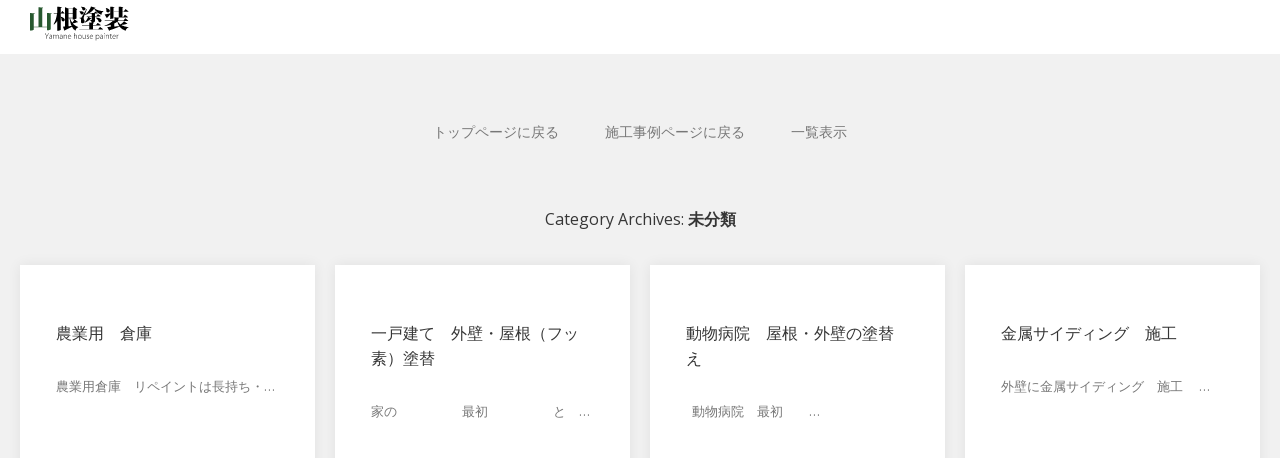

--- FILE ---
content_type: text/html; charset=UTF-8
request_url: https://yamanetosou.com/blog/?cat=1
body_size: 5255
content:
<!DOCTYPE html>
<html lang="ja">
<head>
	<meta charset="UTF-8">
	<meta name="viewport" content="width=device-width, initial-scale=1">
	<link rel="profile" href="http://gmpg.org/xfn/11">
	<link rel="pingback" href="https://yamanetosou.com/blog/xmlrpc.php">
	<!--[if lt IE 9]>
	<script src="https://yamanetosou.com/blog/wp-content/themes/gk-portfolio/js/html5.js"></script>
	<![endif]-->
	<title>未分類 &#8211; 山根塗装の施工事例</title>
<link rel="alternate" type="application/rss+xml" title="山根塗装の施工事例 &raquo; フィード" href="https://yamanetosou.com/blog/?feed=rss2" />
<link rel="alternate" type="application/rss+xml" title="山根塗装の施工事例 &raquo; コメントフィード" href="https://yamanetosou.com/blog/?feed=comments-rss2" />
<link rel="alternate" type="application/rss+xml" title="山根塗装の施工事例 &raquo; 未分類 カテゴリーのフィード" href="https://yamanetosou.com/blog/?feed=rss2&#038;cat=1" />
		<script type="text/javascript">
			window._wpemojiSettings = {"baseUrl":"https:\/\/s.w.org\/images\/core\/emoji\/72x72\/","ext":".png","source":{"concatemoji":"https:\/\/yamanetosou.com\/blog\/wp-includes\/js\/wp-emoji-release.min.js?ver=4.5.32"}};
			!function(e,o,t){var a,n,r;function i(e){var t=o.createElement("script");t.src=e,t.type="text/javascript",o.getElementsByTagName("head")[0].appendChild(t)}for(r=Array("simple","flag","unicode8","diversity"),t.supports={everything:!0,everythingExceptFlag:!0},n=0;n<r.length;n++)t.supports[r[n]]=function(e){var t,a,n=o.createElement("canvas"),r=n.getContext&&n.getContext("2d"),i=String.fromCharCode;if(!r||!r.fillText)return!1;switch(r.textBaseline="top",r.font="600 32px Arial",e){case"flag":return r.fillText(i(55356,56806,55356,56826),0,0),3e3<n.toDataURL().length;case"diversity":return r.fillText(i(55356,57221),0,0),a=(t=r.getImageData(16,16,1,1).data)[0]+","+t[1]+","+t[2]+","+t[3],r.fillText(i(55356,57221,55356,57343),0,0),a!=(t=r.getImageData(16,16,1,1).data)[0]+","+t[1]+","+t[2]+","+t[3];case"simple":return r.fillText(i(55357,56835),0,0),0!==r.getImageData(16,16,1,1).data[0];case"unicode8":return r.fillText(i(55356,57135),0,0),0!==r.getImageData(16,16,1,1).data[0]}return!1}(r[n]),t.supports.everything=t.supports.everything&&t.supports[r[n]],"flag"!==r[n]&&(t.supports.everythingExceptFlag=t.supports.everythingExceptFlag&&t.supports[r[n]]);t.supports.everythingExceptFlag=t.supports.everythingExceptFlag&&!t.supports.flag,t.DOMReady=!1,t.readyCallback=function(){t.DOMReady=!0},t.supports.everything||(a=function(){t.readyCallback()},o.addEventListener?(o.addEventListener("DOMContentLoaded",a,!1),e.addEventListener("load",a,!1)):(e.attachEvent("onload",a),o.attachEvent("onreadystatechange",function(){"complete"===o.readyState&&t.readyCallback()})),(a=t.source||{}).concatemoji?i(a.concatemoji):a.wpemoji&&a.twemoji&&(i(a.twemoji),i(a.wpemoji)))}(window,document,window._wpemojiSettings);
		</script>
		<style type="text/css">
img.wp-smiley,
img.emoji {
	display: inline !important;
	border: none !important;
	box-shadow: none !important;
	height: 1em !important;
	width: 1em !important;
	margin: 0 .07em !important;
	vertical-align: -0.1em !important;
	background: none !important;
	padding: 0 !important;
}
</style>
<link rel='stylesheet' id='portfolio-normalize-css'  href='https://yamanetosou.com/blog/wp-content/themes/gk-portfolio/css/normalize.css?ver=4.5.32' type='text/css' media='all' />
<link rel='stylesheet' id='portfolio-fonts-css'  href='https://fonts.googleapis.com/css?family=Open+Sans%3A700&#038;ver=4.5.32' type='text/css' media='all' />
<link rel='stylesheet' id='portfolio-fonts-body-css'  href='https://fonts.googleapis.com/css?family=Open+Sans%3A400&#038;ver=4.5.32' type='text/css' media='all' />
<link rel='stylesheet' id='portfolio-font-awesome-css'  href='https://yamanetosou.com/blog/wp-content/themes/gk-portfolio/css/font.awesome.css?ver=4.0.3' type='text/css' media='all' />
<link rel='stylesheet' id='portfolio-style-css'  href='https://yamanetosou.com/blog/wp-content/themes/gk-portfolio/style.css?ver=4.5.32' type='text/css' media='all' />
<!--[if lt IE 9]>
<link rel='stylesheet' id='portfolio-ie8-css'  href='https://yamanetosou.com/blog/wp-content/themes/gk-portfolio/css/ie8.css?ver=4.5.32' type='text/css' media='all' />
<![endif]-->
<!--[if IE 9]>
<link rel='stylesheet' id='portfolio-ie9-css'  href='https://yamanetosou.com/blog/wp-content/themes/gk-portfolio/css/ie9.css?ver=4.5.32' type='text/css' media='all' />
<![endif]-->
<script type='text/javascript' src='https://yamanetosou.com/blog/wp-includes/js/jquery/jquery.js?ver=1.12.4'></script>
<script type='text/javascript' src='https://yamanetosou.com/blog/wp-includes/js/jquery/jquery-migrate.min.js?ver=1.4.1'></script>
<link rel='https://api.w.org/' href='https://yamanetosou.com/blog/?rest_route=/' />
<link rel="EditURI" type="application/rsd+xml" title="RSD" href="https://yamanetosou.com/blog/xmlrpc.php?rsd" />
<link rel="wlwmanifest" type="application/wlwmanifest+xml" href="https://yamanetosou.com/blog/wp-includes/wlwmanifest.xml" /> 
<meta name="generator" content="WordPress 4.5.32" />
   
    <style type="text/css">
    	body { font-family: , sans-serif; }
        .site-title { font-family: , sans-serif; }
    	
    	.site-main #page {
    		max-width: 1260px;
    	}
    
    	#primary,
    	#comments,
    	.author-info,
    	.attachment #primary,
    	.site-content.archive #gk-search,
    	.search-no-results .page-content {
    		width: 700px;
    	}
    
    	    
        a,
        a.inverse:active,
        a.inverse:focus,
        a.inverse:hover,
        button,
        input[type="submit"],
        input[type="button"],
        input[type="reset"],
        .entry-summary .readon,
        .comment-author .fn,
        .comment-author .url,
        .comment-reply-link,
        .comment-reply-login,
        #content .tags-links a:active,
        #content .tags-links a:focus,
        #content .tags-links a:hover,
        .nav-menu li a:active,
        .nav-menu li a:focus,
        .nav-menu li a:hover,
        ul.nav-menu ul a:hover,
        .nav-menu ul ul a:hover,
        .gk-social-buttons a:hover:before,
        .format-gallery .entry-content .page-links a:hover,
        .format-audio .entry-content .page-links a:hover,
        .format-status .entry-content .page-links a:hover,
        .format-video .entry-content .page-links a:hover,
        .format-chat .entry-content .page-links a:hover,
        .format-quote .entry-content .page-links a:hover,
        .page-links a:hover,
        .paging-navigation a:active,
        .paging-navigation a:focus,
        .paging-navigation a:hover,
        .comment-meta a:hover,
        .social-menu li:hover:before,
        .social-menu-topbar li:hover:before,
        .entry-title a:hover {
        	color: #5cc1a9;
        }
        button,
        input[type="submit"],
        input[type="button"],
        input[type="reset"],
        .entry-summary .readon {
        	border: 1px solid #5cc1a9;
        }
        body .nav-menu .current_page_item > a,
        body .nav-menu .current_page_ancestor > a,
        body .nav-menu .current-menu-item > a,
        body .nav-menu .current-menu-ancestor > a {
        	border-color: #5cc1a9;
        	color: #5cc1a9!important;
        }
        .format-status .entry-content .page-links a,
        .format-gallery .entry-content .page-links a,
        .format-chat .entry-content .page-links a,
        .format-quote .entry-content .page-links a,
        .page-links a {
        	background:  #5cc1a9;
        	border-color: #5cc1a9;
        }
        .hentry .mejs-controls .mejs-time-rail .mejs-time-current,
        .comment-post-author,
        .sticky .post-preview:after,
        .entry-header.sticky:after,
        .article-helper.sticky:after,
        #prev-post > a:hover,
        #next-post > a:hover {
        	background: #5cc1a9;
        }
        .comments-title > span,
        .comment-reply-title > span {
        	border-bottom-color: #5cc1a9;
        }
        
                
        .article-helper {
	        height: 380px; 
        }
        
        .site-content.archive article {
        	height: 416px;
        }
        
        .post-preview {
        	padding: 56px 36px 36px 36px;
        }
        
        @media (max-width: 1140px) {
        	.site-content.archive article {
        		height: 336px;
        	}
        	
        	.article-helper {
        		height: 320px;
        	}
        	
        	.post-preview {
        		padding: 20px 16px 36px 16px;
        	}
        }
    </style>
        <style type="text/css">
        .site-content.archive article { width: 25%; }
    </style> 
    	<style type="text/css">
	body.custom-background #main { background-color: #f1f1f1; }
	</style>
	
  <link rel="shortcut icon" href="./../image/favicon.ico" />
<script>
    (function(i,s,o,g,r,a,m){i['GoogleAnalyticsObject']=r;i[r]=i[r]||function(){
    (i[r].q=i[r].q||[]).push(arguments)},i[r].l=1*new Date();a=s.createElement(o),
    m=s.getElementsByTagName(o)[0];a.async=1;a.src=g;m.parentNode.insertBefore(a,m)
    })(window,document,'script','//www.google-analytics.com/analytics.js','ga');

    ga('create', 'UA-63796625-1', 'auto');
    ga('send', 'pageview');
</script>
</head>
<body class="archive category category-1">
	<!--[if lte IE 8]>
	<div id="ie-toolbar"><div>You're using an unsupported version of Internet Explorer. Please <a href="http://windows.microsoft.com/en-us/internet-explorer/products/ie/home">upgrade your browser</a> for the best user experience on our site. Thank you.</div></div>
	<![endif]-->

		<a class="navbar-brand" href="../index.html" style="display: inline-block;">
          		<object style="pointer-events: none;" data="./../image/logo.svg" type="image/svg+xml">
              			<img src="./../image/logo.png" alt="山根塗装">
              			</img>
            		</object>
		</a>	
		<div id="main" class="site-main">
			<div id="page" class="hfeed site">
		
				<nav id="site-navigation" class="main-navigation" role="navigation">
					<div class="menu-%e3%83%a1%e3%83%8b%e3%83%a5%e3%83%bc-container"><ul id="menu-%e3%83%a1%e3%83%8b%e3%83%a5%e3%83%bc" class="nav-menu"><li id="menu-item-17" class="menu-item menu-item-type-custom menu-item-object-custom menu-item-17"><a href="http://yamanetosou.com/index.html">トップページに戻る</a></li>
<li id="menu-item-11" class="menu-item menu-item-type-custom menu-item-object-custom menu-item-11"><a href="http://yamanetosou.com/sekou.html">施工事例ページに戻る</a></li>
<li id="menu-item-18" class="menu-item menu-item-type-custom menu-item-object-custom menu-item-home menu-item-18"><a href="http://yamanetosou.com/blog">一覧表示</a></li>
</ul></div>				</nav><!-- #site-navigation -->
	<div id="primary" class="content-area">
		<div id="content" class="site-content archive" role="main">

					<header class="archive-header">
				<h1 class="archive-title">Category Archives: <strong>未分類</strong></h1>

							</header><!-- .archive-header -->

							
<article id="post-2100" class="post-2100 post type-post status-publish format-standard hentry category-1" data-cols="4">
	<div class="article-helper notloaded">
								<div class="post-preview transition animation animation-slide-up" data-url="https://yamanetosou.com/blog/?p=2100">
				<header class="entry-header full-width-image" data-url="https://yamanetosou.com/blog/?p=2100">
				
		<h2 class="entry-title">
				<a href="https://yamanetosou.com/blog/?p=2100" rel="bookmark">
					農業用　倉庫				</a>
			</h2>
	</header><!-- .entry-header -->
			
				<div class="entry-summary">
					<a href="https://yamanetosou.com/blog/?p=2100" rel="bookmark"><p>農業用倉庫　リペイントは長持ち・&hellip;</p>
</a>
				</div><!-- .entry-summary -->
			</div>
								</div>
</article><!-- #post -->
							
<article id="post-2080" class="post-2080 post type-post status-publish format-standard hentry category-1" data-cols="4">
	<div class="article-helper notloaded">
								<div class="post-preview transition animation animation-slide-up" data-url="https://yamanetosou.com/blog/?p=2080">
				<header class="entry-header full-width-image" data-url="https://yamanetosou.com/blog/?p=2080">
				
		<h2 class="entry-title">
				<a href="https://yamanetosou.com/blog/?p=2080" rel="bookmark">
					一戸建て　外壁・屋根（フッ素）塗替				</a>
			</h2>
	</header><!-- .entry-header -->
			
				<div class="entry-summary">
					<a href="https://yamanetosou.com/blog/?p=2080" rel="bookmark"><p>家の　　　　　最初　　　　　と　&hellip;</p>
</a>
				</div><!-- .entry-summary -->
			</div>
								</div>
</article><!-- #post -->
							
<article id="post-2045" class="post-2045 post type-post status-publish format-standard hentry category-1" data-cols="4">
	<div class="article-helper notloaded">
								<div class="post-preview transition animation animation-slide-up" data-url="https://yamanetosou.com/blog/?p=2045">
				<header class="entry-header full-width-image" data-url="https://yamanetosou.com/blog/?p=2045">
				
		<h2 class="entry-title">
				<a href="https://yamanetosou.com/blog/?p=2045" rel="bookmark">
					動物病院　屋根・外壁の塗替え				</a>
			</h2>
	</header><!-- .entry-header -->
			
				<div class="entry-summary">
					<a href="https://yamanetosou.com/blog/?p=2045" rel="bookmark"><p>&nbsp; 動物病院　最初　　&hellip;</p>
</a>
				</div><!-- .entry-summary -->
			</div>
								</div>
</article><!-- #post -->
							
<article id="post-2031" class="post-2031 post type-post status-publish format-standard hentry category-1" data-cols="4">
	<div class="article-helper notloaded">
								<div class="post-preview transition animation animation-slide-up" data-url="https://yamanetosou.com/blog/?p=2031">
				<header class="entry-header full-width-image" data-url="https://yamanetosou.com/blog/?p=2031">
				
		<h2 class="entry-title">
				<a href="https://yamanetosou.com/blog/?p=2031" rel="bookmark">
					金属サイディング　施工				</a>
			</h2>
	</header><!-- .entry-header -->
			
				<div class="entry-summary">
					<a href="https://yamanetosou.com/blog/?p=2031" rel="bookmark"><p>外壁に金属サイディング　施工 　&hellip;</p>
</a>
				</div><!-- .entry-summary -->
			</div>
								</div>
</article><!-- #post -->
							
<article id="post-1936" class="post-1936 post type-post status-publish format-standard hentry category-1" data-cols="4">
	<div class="article-helper notloaded">
								<div class="post-preview transition animation animation-slide-up" data-url="https://yamanetosou.com/blog/?p=1936">
				<header class="entry-header full-width-image" data-url="https://yamanetosou.com/blog/?p=1936">
				
		<h2 class="entry-title">
				<a href="https://yamanetosou.com/blog/?p=1936" rel="bookmark">
					一軒家　屋根・外壁の全塗装				</a>
			</h2>
	</header><!-- .entry-header -->
			
				<div class="entry-summary">
					<a href="https://yamanetosou.com/blog/?p=1936" rel="bookmark"><p>塗装する　前　の家 　 　　　　&hellip;</p>
</a>
				</div><!-- .entry-summary -->
			</div>
								</div>
</article><!-- #post -->
							
<article id="post-1902" class="post-1902 post type-post status-publish format-standard hentry category-1" data-cols="4">
	<div class="article-helper notloaded">
								<div class="post-preview transition animation animation-slide-up" data-url="https://yamanetosou.com/blog/?p=1902">
				<header class="entry-header full-width-image" data-url="https://yamanetosou.com/blog/?p=1902">
				
		<h2 class="entry-title">
				<a href="https://yamanetosou.com/blog/?p=1902" rel="bookmark">
					折板塗装・折板の雨とい交換				</a>
			</h2>
	</header><!-- .entry-header -->
			
				<div class="entry-summary">
					<a href="https://yamanetosou.com/blog/?p=1902" rel="bookmark"><p>折板　屋根塗り替え 最初の状態 &hellip;</p>
</a>
				</div><!-- .entry-summary -->
			</div>
								</div>
</article><!-- #post -->
							
<article id="post-1833" class="post-1833 post type-post status-publish format-video hentry category-1 post_format-post-format-video" data-cols="4">
	<div class="article-helper notloaded">
								<div class="post-preview transition animation animation-slide-up" data-url="https://yamanetosou.com/blog/?p=1833">
				<header class="entry-header full-width-image" data-url="https://yamanetosou.com/blog/?p=1833">
				
		<h2 class="entry-title">
				<a href="https://yamanetosou.com/blog/?p=1833" rel="bookmark">
					一戸建て・フッ素・クリアーとコーキング打ち替え				</a>
			</h2>
	</header><!-- .entry-header -->
			
				<div class="entry-summary">
					<a href="https://yamanetosou.com/blog/?p=1833" rel="bookmark"><p>一戸建て・サイディング 最初の状&hellip;</p>
</a>
				</div><!-- .entry-summary -->
			</div>
								</div>
</article><!-- #post -->
							
<article id="post-1786" class="post-1786 post type-post status-publish format-standard hentry category-1" data-cols="4">
	<div class="article-helper notloaded">
								<div class="post-preview transition animation animation-slide-up" data-url="https://yamanetosou.com/blog/?p=1786">
				<header class="entry-header full-width-image" data-url="https://yamanetosou.com/blog/?p=1786">
				
		<h2 class="entry-title">
				<a href="https://yamanetosou.com/blog/?p=1786" rel="bookmark">
					和風建物・しぶき板とベンガラ				</a>
			</h2>
	</header><!-- .entry-header -->
			
				<div class="entry-summary">
					<a href="https://yamanetosou.com/blog/?p=1786" rel="bookmark"><p>和風建物・しぶき板とベンガラ 家&hellip;</p>
</a>
				</div><!-- .entry-summary -->
			</div>
								</div>
</article><!-- #post -->
							
<article id="post-1721" class="post-1721 post type-post status-publish format-standard hentry category-1" data-cols="4">
	<div class="article-helper notloaded">
								<div class="post-preview transition animation animation-slide-up" data-url="https://yamanetosou.com/blog/?p=1721">
				<header class="entry-header full-width-image" data-url="https://yamanetosou.com/blog/?p=1721">
				
		<h2 class="entry-title">
				<a href="https://yamanetosou.com/blog/?p=1721" rel="bookmark">
					ガイナで 我が家の内装！				</a>
			</h2>
	</header><!-- .entry-header -->
			
				<div class="entry-summary">
					<a href="https://yamanetosou.com/blog/?p=1721" rel="bookmark"><p>ガイナで　我が家　内装 内装用　&hellip;</p>
</a>
				</div><!-- .entry-summary -->
			</div>
								</div>
</article><!-- #post -->
							
<article id="post-1711" class="post-1711 post type-post status-publish format-standard hentry category-1" data-cols="4">
	<div class="article-helper notloaded">
								<div class="post-preview transition animation animation-slide-up" data-url="https://yamanetosou.com/blog/?p=1711">
				<header class="entry-header full-width-image" data-url="https://yamanetosou.com/blog/?p=1711">
				
		<h2 class="entry-title">
				<a href="https://yamanetosou.com/blog/?p=1711" rel="bookmark">
					入り口のドアの塗り替え				</a>
			</h2>
	</header><!-- .entry-header -->
			
				<div class="entry-summary">
					<a href="https://yamanetosou.com/blog/?p=1711" rel="bookmark"><p>　一般住宅の玄関　扉 　　塗り替&hellip;</p>
</a>
				</div><!-- .entry-summary -->
			</div>
								</div>
</article><!-- #post -->
			
		
		</div><!-- #content -->
				<nav class="navigation paging-navigation" role="navigation">
				<div class="nav-links">
		
											<div class="nav-previous"><a href="https://yamanetosou.com/blog/?cat=1&#038;paged=2" >Older posts</a></div>
													
					<span class="pagination-item">Page 1 of 5</span>			
		
							
				</div><!-- .nav-links -->
			</nav><!-- .navigation -->
			</div><!-- #primary -->

		</div><!-- #main -->
	</div><!-- #page -->
	<footer id="gk-footer" role="contentinfo">
				<div id="gk-bottom" role="complementary">
			<div class="widget-area">
						<div id="recent-posts-2" class="widget widget_recent_entries">		<h3 class="widget-title">施工事例</h3>		<ul>
					<li>
				<a href="https://yamanetosou.com/blog/?p=2100">農業用　倉庫</a>
						</li>
					<li>
				<a href="https://yamanetosou.com/blog/?p=2080">一戸建て　外壁・屋根（フッ素）塗替</a>
						</li>
					<li>
				<a href="https://yamanetosou.com/blog/?p=2045">動物病院　屋根・外壁の塗替え</a>
						</li>
					<li>
				<a href="https://yamanetosou.com/blog/?p=2031">金属サイディング　施工</a>
						</li>
					<li>
				<a href="https://yamanetosou.com/blog/?p=1936">一軒家　屋根・外壁の全塗装</a>
						</li>
				</ul>
		</div>		<div id="nav_menu-2" class="widget widget_nav_menu"><h3 class="widget-title">メニュー</h3><div class="menu-%e3%83%a1%e3%83%8b%e3%83%a5%e3%83%bc-container"><ul id="menu-%e3%83%a1%e3%83%8b%e3%83%a5%e3%83%bc-1" class="menu"><li class="menu-item menu-item-type-custom menu-item-object-custom menu-item-17"><a href="http://yamanetosou.com/index.html">トップページに戻る</a></li>
<li class="menu-item menu-item-type-custom menu-item-object-custom menu-item-11"><a href="http://yamanetosou.com/sekou.html">施工事例ページに戻る</a></li>
<li class="menu-item menu-item-type-custom menu-item-object-custom menu-item-home menu-item-18"><a href="http://yamanetosou.com/blog">一覧表示</a></li>
</ul></div></div>			</div>
		</div>
				<div class="col-lg-2 col-md-2 col-sm-2">
      			<h3>山根塗装</h3>
    		</div>
		<div class="col-lg-5 col-md-5 col-sm-5">
      		<address>〒529-1662
        		<br>滋賀県蒲生郡日野町中在寺1137-32
       			<br>メール : info<image src="./../image/atto.png" width=15px height=15px></image>yamanetosou.com
      		  	<br>電話 : 0748-52-6309
      	 		 <br>お急ぎ : 070-6542-4471
     		 </address>
    		</div>
    		<div class="copyright font-center">
      <p>&copy 2015 YamaneTosou.</p>
    </div>

	</footer><!-- end of #gk-footer -->
	
	<script type='text/javascript' src='https://yamanetosou.com/blog/wp-content/themes/gk-portfolio/js/functions.js?ver=4.5.32'></script>
<script type='text/javascript' src='https://yamanetosou.com/blog/wp-content/themes/gk-portfolio/js/jquery.fitvids.js?ver=4.5.32'></script>
<script type='text/javascript' src='https://yamanetosou.com/blog/wp-includes/js/wp-embed.min.js?ver=4.5.32'></script>
</body>
</html>


--- FILE ---
content_type: text/plain
request_url: https://www.google-analytics.com/j/collect?v=1&_v=j102&a=1170260120&t=pageview&_s=1&dl=https%3A%2F%2Fyamanetosou.com%2Fblog%2F%3Fcat%3D1&ul=en-us%40posix&dt=%E6%9C%AA%E5%88%86%E9%A1%9E%20%E2%80%93%20%E5%B1%B1%E6%A0%B9%E5%A1%97%E8%A3%85%E3%81%AE%E6%96%BD%E5%B7%A5%E4%BA%8B%E4%BE%8B&sr=1280x720&vp=1280x720&_u=IEBAAEABAAAAACAAI~&jid=1282959560&gjid=343293243&cid=1817096636.1766704585&tid=UA-63796625-1&_gid=1703265431.1766704585&_r=1&_slc=1&z=1765072308
body_size: -451
content:
2,cG-R7P2NBVVS6

--- FILE ---
content_type: image/svg+xml
request_url: https://yamanetosou.com/image/logo.svg
body_size: 3602
content:
<svg xmlns:inkpad="http://taptrix.com/inkpad/svg_extensions" height="35pt" xmlns="http://www.w3.org/2000/svg" width="130pt" viewBox="0,0,130,35"><g inkpad:layerName="Layer 1"><path d="M35.337 19.93H31.72V6.09c.513-.077.684-.25.723-.496L28.9 5.25v14.68h-3.52v-9.5c.55-.076.684-.248.723-.514l-3.466-.305v13.252c2.285 0 2.742-.742 2.742-.78v-1.847h9.957v2.4h.514c1.086 0 2.304-.572 2.304-.8V10.372c.552-.076.686-.248.705-.514l-3.523-.306V19.93z" fill="#285930"/><path d="M54.756 13.57v.877h.457c.914 0 2.19-.57 2.21-.742V7.306c.38-.095.608-.247.722-.4l-2.59-1.846-.99 1.295h-2.97l-2.76-1.123v14.546l-1.542.095 1.142 3.046c.248-.04.476-.21.59-.458 2.228-1.047 3.846-1.884 4.99-2.55.646 1.237 1.503 2.246 2.645 3.046.343-1.39 1.143-2.323 2.133-2.59l.038-.228c-1.54-.495-2.95-1.428-4.093-2.704 1.276-.228 2.57-.61 3.218-.857.152.038.285.076.4.076.152 0 .266-.058.36-.153l-2.645-2.17c-.305.59-1.066 1.732-1.752 2.59-.742-.953-1.313-2.076-1.694-3.352h2.132zm-3.274-3.464h3.274v3.16h-3.274v-3.16zm3.274-.304h-3.274V6.66h3.274v3.142zm-2.4 3.77c.287 2.38.725 4.264 1.41 5.806-.78.076-1.56.133-2.284.19v-5.997h.875zm-4.682-3.58c.495 0 .78-.057.914-.267l-1.81-1.732-1.008 1.694h-.057V5.67c.552-.076.685-.228.723-.495l-3.39-.324v4.837h-2.664l.076.305h2.418c-.42 2.837-1.257 5.94-2.57 8.13l.228.228c.952-.82 1.79-1.713 2.513-2.704v7.273h.533c1.01 0 2.133-.515 2.133-.743v-9.405c.42.742.685 1.77.666 2.627.285.38.646.532 1.008.532.648 0 1.276-.552 1.276-1.257 0-.76-.743-1.694-2.95-2.246V9.99h1.96zM68.388 4.718c-.57 1.98-2.36 4.722-4.74 6.264l.114.21c1.237-.38 2.36-.896 3.35-1.486l.077.248h1.808v1.923h-3.865l.076.304h3.788v2.4c0 .19-.04.286-.153.286h-1.428v.228c1.22.134 1.276.724 1.314 1.81l-1.655-.153v1.924H61.61l.077.304h5.388v2.78H59.46l.094.305h17.06c.532 0 .78-.057.913-.267l-2.38-1.752-1.314 1.714h-3.998v-2.78h5.027c.514 0 .76-.057.913-.266l-2.34-1.714-1.277 1.676h-2.323V17.57c.533-.096.686-.23.724-.496l-.896-.076c1.56-.323 1.81-1.16 1.81-2.38V12.18h3.368c.496 0 .762-.037.895-.265l-2.132-1.466-1.123 1.427h-1.01V9.954h1.067c.456 0 .74-.038.855-.267l-1.77-1.218-.933 1.18h-3.465c1.504-.915 2.703-2.057 3.484-3.314 1.2 2.133 3.2 3.77 5.503 4.665.115-1.027.476-2.112 1.428-2.512v-.286c-2.55-.114-5.196-.933-6.72-2.056.648-.076.838-.19.914-.438l-3.446-.99zm-7.5.362c.59.514 1.027 1.41 1.16 2.208.286.286.61.4.914.4.705 0 1.314-.61 1.314-1.237 0-.742-.82-1.542-3.294-1.484l-.095.114zm-.268 8.09s-.228.02-.895.02v.343c1.048.057 1.238.495 1.238 1.523 0 .438-.057.952-.152 1.504.172.533.61.78 1.067.78.4 0 1.732-.056 1.732-1.39 0-1.122-.724-1.522-.762-2.226 0-.38.133-.972.285-1.447.23-.724 1.562-3.942 2.19-5.58l-.286-.075c-3.35 5.617-3.35 5.617-3.788 6.226-.23.342-.306.342-.63.342v-.02zm-1.123-4.568c.59.362 1.028 1.104 1.18 1.81.286.227.572.34.857.34.724 0 1.352-.665 1.352-1.312 0-.57-.514-1.105-1.923-1.105-.38 0-.857.04-1.39.134l-.076.132zm4.38 8.225c1.674-.647 3.178-1.752 4.11-2.8.44.058.61-.037.725-.227l-2.456-1.314c-.42 1.237-1.41 2.99-2.55 4.093l.17.247zm7.995-3.618c1.047.685 2.02 1.96 2.418 3.084.267.19.533.285.78.285.667 0 1.18-.59 1.18-1.295 0-.99-1.046-2.19-4.282-2.228l-.096.152zM95.48 15.57c.534 0 .78-.057.915-.266l-2.304-1.77-1.256 1.732h-3.96v-1.314c.476-.076.63-.19.648-.42l-3.408-.322v2.056H78.63l.077.304h6.017c-1.39 1.39-3.637 2.76-6.264 3.637l.095.266c1.637-.228 3.218-.552 4.646-.99v1.485c-1.085.076-2 .134-2.608.153l1.447 2.837c.228-.038.437-.19.55-.437 3.447-1.162 5.713-2.02 7.255-2.704 1.124 1.485 2.647 2.4 4.608 3.122.304-1.313 1.028-2.19 2.113-2.475v-.228c-2-.267-3.94-.724-5.483-1.618 1.41-.153 2.894-.438 3.94-.762.115.02.21.038.286.038.228 0 .36-.076.437-.21l-2.55-1.884c-.553.703-1.657 1.75-2.685 2.455-.838-.61-1.543-1.37-2.038-2.38.115-.095.23-.19.343-.305h6.664zm-2.455-7.177h-1.047v-2.8c.457-.075.61-.21.647-.437l-3.427-.324v3.56H85.6l.076.305h3.522v3.94h-3.37l.076.306h9.348c.514 0 .78-.057.933-.267l-2.342-1.827-1.294 1.788h-.572v-3.94h3.75c.495 0 .78-.058.914-.267L94.3 6.66l-1.275 1.733zm-7.178 9.12c.876-.4 1.656-.858 2.323-1.39.343 1.37.82 2.455 1.428 3.35-1.314.114-2.57.21-3.75.305v-2.266zm-.514-11.9c.552-.076.685-.248.723-.495l-3.293-.286v5.084c-1.733.36-3.39.704-4.15.818l1.637 2.704c.21-.057.4-.248.475-.514.857-.857 1.524-1.58 2.038-2.15v3.292c2.113 0 2.57-.59 2.57-.628V5.613zm-5.826.305c.286.514.438 1.237.438 1.922 0 .23 0 .438-.038.648.305.495.742.685 1.18.685.743 0 1.447-.552 1.447-1.256 0-.705-.723-1.543-2.875-2.076l-.153.078z"/><path d="M36.37 24.83l-.677 1.22c-.183.334-.344.628-.466.91h-.017c-.14-.304-.29-.576-.46-.904l-.65-1.227h-.39l1.31 2.392v1.822h.345v-1.822l1.394-2.393h-.39zM39.13 27.156c0-.567-.188-1.19-1.038-1.19-.294 0-.622.084-.883.257l.1.244c.21-.15.482-.222.738-.222.738 0 .738.64.738.933-1.177-.01-1.793.394-1.793 1.1 0 .41.288.832.877.832.455 0 .783-.244.927-.483h.017l.04.417h.315c-.034-.223-.04-.478-.04-.717v-1.17zm-.338.916c0 .222-.222.76-.867.76-.3 0-.572-.188-.572-.605 0-.7.81-.777 1.44-.777v.622zM44.162 27.256c0-1.1-.65-1.29-.967-1.29-.555 0-.844.33-1 .64h-.01c-.128-.372-.434-.64-.84-.64-.487 0-.77.262-.954.59h-.01l-.022-.517h-.31c.01.233.02.444.02.732v2.272h.34v-1.85c0-.516.405-.938.833-.938.467 0 .706.39.706.91v1.878h.34v-1.916c0-.456.36-.872.793-.872.498 0 .743.4.743 1.038v1.75h.34v-1.788zM46.988 27.156c0-.567-.19-1.19-1.038-1.19-.295 0-.622.084-.883.257l.1.244c.21-.15.483-.222.738-.222.74 0 .74.64.74.933-1.178-.01-1.795.394-1.795 1.1 0 .41.29.832.877.832.456 0 .784-.244.928-.483h.017l.038.417h.317c-.033-.223-.04-.478-.04-.717v-1.17zm-.34.916c0 .222-.22.76-.865.76-.3 0-.572-.188-.572-.605 0-.7.812-.777 1.44-.777v.622zM50.287 27.222c0-1.083-.722-1.255-1.033-1.255-.483 0-.844.272-1.005.594h-.013l-.027-.52h-.31c.01.233.02.444.02.732v2.272h.345v-1.86c0-.478.383-.928.89-.928.593 0 .787.477.787 1.01v1.778h.345v-1.822zM53.235 28.66c-.172.084-.394.167-.805.167-.59 0-1.1-.36-1.1-1.294h2.144c.006-.067.01-.117.01-.2-.004-.466-.204-1.366-1.16-1.366-.777 0-1.332.644-1.332 1.627 0 .883.527 1.51 1.394 1.51.494 0 .8-.116.932-.188l-.083-.256zm-1.888-1.393c.05-.45.322-1.022.944-1.022.673 0 .85.594.845 1.022h-1.788zM57.91 27.217c0-1.083-.715-1.25-1.026-1.25-.422 0-.817.256-.983.578h-.01v-1.938h-.345v4.437h.345v-1.85c0-.116.005-.194.038-.283.117-.354.46-.648.86-.648.584 0 .78.47.78.994v1.788h.343v-1.827zM60.02 25.967c-.743 0-1.404.567-1.404 1.6 0 .955.594 1.543 1.366 1.543.66 0 1.41-.477 1.41-1.6 0-.91-.544-1.543-1.37-1.543zm1.023 1.56c0 .74-.45 1.306-1.05 1.306-.588 0-1.027-.567-1.027-1.283 0-.628.316-1.305 1.044-1.305.74 0 1.033.733 1.033 1.283zM64.425 26.034h-.345v1.877c0 .584-.488.906-.883.906-.56 0-.75-.45-.75-1.083V26.04h-.344v1.765c0 1.094.595 1.305 1 1.305.527 0 .85-.316.994-.577h.017l.022.51h.316c-.016-.227-.027-.47-.027-.755v-2.254zM66.868 26.156c-.16-.105-.394-.19-.672-.19-.583 0-.938.384-.938.83 0 .36.272.632.76.826.422.172.606.344.606.655 0 .306-.217.55-.667.55-.266 0-.51-.11-.666-.205l-.116.277c.2.12.472.205.767.205.6 0 1.022-.322 1.022-.872 0-.45-.288-.694-.772-.89-.4-.17-.594-.3-.594-.598 0-.267.195-.5.56-.5.284 0 .48.11.584.183l.128-.272zM69.722 28.66c-.172.084-.394.167-.805.167-.59 0-1.1-.36-1.1-1.294h2.144c.007-.067.012-.117.012-.2-.005-.466-.205-1.366-1.16-1.366-.778 0-1.333.644-1.333 1.627 0 .883.526 1.51 1.393 1.51.494 0 .8-.116.932-.188l-.083-.256zm-1.888-1.393c.05-.45.322-1.022.944-1.022.672 0 .85.594.844 1.022h-1.788zM72.354 26.584l-.027-.545h-.317c.01.277.022.57.022.954v3.288h.345v-1.7h.01c.195.334.56.528.978.528.683 0 1.333-.516 1.333-1.616 0-.9-.517-1.527-1.26-1.527-.5 0-.862.228-1.073.617h-.01zm.023.688c0-.422.344-1.022.977-1.022.644 0 1 .595 1 1.26 0 .773-.373 1.317-1.028 1.317-.56 0-.95-.45-.95-.966v-.588zM77.32 27.156c0-.567-.19-1.19-1.04-1.19-.294 0-.622.084-.883.257l.1.244c.21-.15.484-.222.74-.222.738 0 .738.64.738.933-1.178-.01-1.794.394-1.794 1.1 0 .41.29.832.878.832.456 0 .783-.244.928-.483h.016l.04.417h.316c-.034-.223-.04-.478-.04-.717v-1.17zm-.34.916c0 .222-.222.76-.866.76-.3 0-.572-.188-.572-.605 0-.7.81-.777 1.438-.777v.622zM78.685 25.184c0-.15-.1-.272-.256-.272-.15 0-.262.128-.262.272 0 .15.106.278.256.278.15 0 .26-.11.26-.278zm-.09.855h-.343v3.004h.344V26.04zM81.933 27.222c0-1.083-.722-1.255-1.033-1.255-.483 0-.844.272-1.005.594h-.01l-.03-.52h-.31c.012.233.023.444.023.732v2.272h.344v-1.86c0-.478.383-.928.888-.928.595 0 .79.477.79 1.01v1.778h.343v-1.822zM82.994 26.04h-.49v.27l.49.002v1.85c0 .454.09.943.71.943.184 0 .323-.028.417-.067l-.032-.267c-.078.03-.178.052-.328.052-.31 0-.427-.234-.427-.617v-1.893h.822v-.273h-.822v-.672l-.34.122v.55zM86.803 28.66c-.172.084-.394.167-.805.167-.588 0-1.1-.36-1.1-1.294h2.144c.006-.067.01-.117.01-.2-.004-.466-.204-1.366-1.16-1.366-.777 0-1.332.644-1.332 1.627 0 .883.528 1.51 1.394 1.51.494 0 .8-.116.933-.188l-.084-.256zm-1.888-1.393c.05-.45.322-1.022.944-1.022.67 0 .85.594.843 1.022h-1.788zM89.064 25.984c-.045-.006-.084-.017-.128-.017-.395 0-.706.295-.833.667h-.022l-.01-.6h-.31c.015.3.02.594.02.894v2.116h.345v-1.66c0-.545.29-1.084.788-1.084.062 0 .106 0 .15.01v-.326z" fill-opacity=".867"/></g></svg>